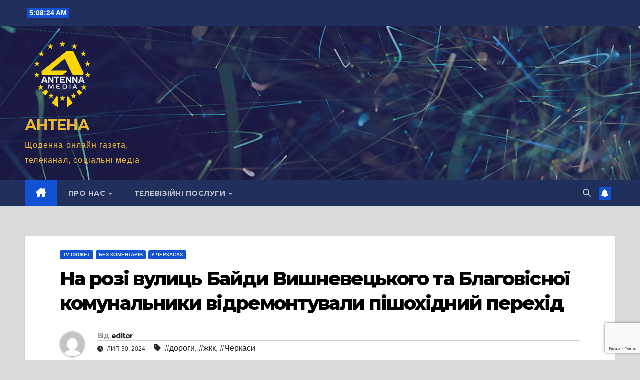

--- FILE ---
content_type: text/html; charset=utf-8
request_url: https://www.google.com/recaptcha/api2/anchor?ar=1&k=6LdTGb8UAAAAANlZhfYDt_OBBVc-pKDkn254rSbq&co=aHR0cHM6Ly9hbnRlbm5hLmNvbS51YTo0NDM.&hl=en&v=PoyoqOPhxBO7pBk68S4YbpHZ&size=invisible&anchor-ms=20000&execute-ms=30000&cb=owebbo7ll7tl
body_size: 48795
content:
<!DOCTYPE HTML><html dir="ltr" lang="en"><head><meta http-equiv="Content-Type" content="text/html; charset=UTF-8">
<meta http-equiv="X-UA-Compatible" content="IE=edge">
<title>reCAPTCHA</title>
<style type="text/css">
/* cyrillic-ext */
@font-face {
  font-family: 'Roboto';
  font-style: normal;
  font-weight: 400;
  font-stretch: 100%;
  src: url(//fonts.gstatic.com/s/roboto/v48/KFO7CnqEu92Fr1ME7kSn66aGLdTylUAMa3GUBHMdazTgWw.woff2) format('woff2');
  unicode-range: U+0460-052F, U+1C80-1C8A, U+20B4, U+2DE0-2DFF, U+A640-A69F, U+FE2E-FE2F;
}
/* cyrillic */
@font-face {
  font-family: 'Roboto';
  font-style: normal;
  font-weight: 400;
  font-stretch: 100%;
  src: url(//fonts.gstatic.com/s/roboto/v48/KFO7CnqEu92Fr1ME7kSn66aGLdTylUAMa3iUBHMdazTgWw.woff2) format('woff2');
  unicode-range: U+0301, U+0400-045F, U+0490-0491, U+04B0-04B1, U+2116;
}
/* greek-ext */
@font-face {
  font-family: 'Roboto';
  font-style: normal;
  font-weight: 400;
  font-stretch: 100%;
  src: url(//fonts.gstatic.com/s/roboto/v48/KFO7CnqEu92Fr1ME7kSn66aGLdTylUAMa3CUBHMdazTgWw.woff2) format('woff2');
  unicode-range: U+1F00-1FFF;
}
/* greek */
@font-face {
  font-family: 'Roboto';
  font-style: normal;
  font-weight: 400;
  font-stretch: 100%;
  src: url(//fonts.gstatic.com/s/roboto/v48/KFO7CnqEu92Fr1ME7kSn66aGLdTylUAMa3-UBHMdazTgWw.woff2) format('woff2');
  unicode-range: U+0370-0377, U+037A-037F, U+0384-038A, U+038C, U+038E-03A1, U+03A3-03FF;
}
/* math */
@font-face {
  font-family: 'Roboto';
  font-style: normal;
  font-weight: 400;
  font-stretch: 100%;
  src: url(//fonts.gstatic.com/s/roboto/v48/KFO7CnqEu92Fr1ME7kSn66aGLdTylUAMawCUBHMdazTgWw.woff2) format('woff2');
  unicode-range: U+0302-0303, U+0305, U+0307-0308, U+0310, U+0312, U+0315, U+031A, U+0326-0327, U+032C, U+032F-0330, U+0332-0333, U+0338, U+033A, U+0346, U+034D, U+0391-03A1, U+03A3-03A9, U+03B1-03C9, U+03D1, U+03D5-03D6, U+03F0-03F1, U+03F4-03F5, U+2016-2017, U+2034-2038, U+203C, U+2040, U+2043, U+2047, U+2050, U+2057, U+205F, U+2070-2071, U+2074-208E, U+2090-209C, U+20D0-20DC, U+20E1, U+20E5-20EF, U+2100-2112, U+2114-2115, U+2117-2121, U+2123-214F, U+2190, U+2192, U+2194-21AE, U+21B0-21E5, U+21F1-21F2, U+21F4-2211, U+2213-2214, U+2216-22FF, U+2308-230B, U+2310, U+2319, U+231C-2321, U+2336-237A, U+237C, U+2395, U+239B-23B7, U+23D0, U+23DC-23E1, U+2474-2475, U+25AF, U+25B3, U+25B7, U+25BD, U+25C1, U+25CA, U+25CC, U+25FB, U+266D-266F, U+27C0-27FF, U+2900-2AFF, U+2B0E-2B11, U+2B30-2B4C, U+2BFE, U+3030, U+FF5B, U+FF5D, U+1D400-1D7FF, U+1EE00-1EEFF;
}
/* symbols */
@font-face {
  font-family: 'Roboto';
  font-style: normal;
  font-weight: 400;
  font-stretch: 100%;
  src: url(//fonts.gstatic.com/s/roboto/v48/KFO7CnqEu92Fr1ME7kSn66aGLdTylUAMaxKUBHMdazTgWw.woff2) format('woff2');
  unicode-range: U+0001-000C, U+000E-001F, U+007F-009F, U+20DD-20E0, U+20E2-20E4, U+2150-218F, U+2190, U+2192, U+2194-2199, U+21AF, U+21E6-21F0, U+21F3, U+2218-2219, U+2299, U+22C4-22C6, U+2300-243F, U+2440-244A, U+2460-24FF, U+25A0-27BF, U+2800-28FF, U+2921-2922, U+2981, U+29BF, U+29EB, U+2B00-2BFF, U+4DC0-4DFF, U+FFF9-FFFB, U+10140-1018E, U+10190-1019C, U+101A0, U+101D0-101FD, U+102E0-102FB, U+10E60-10E7E, U+1D2C0-1D2D3, U+1D2E0-1D37F, U+1F000-1F0FF, U+1F100-1F1AD, U+1F1E6-1F1FF, U+1F30D-1F30F, U+1F315, U+1F31C, U+1F31E, U+1F320-1F32C, U+1F336, U+1F378, U+1F37D, U+1F382, U+1F393-1F39F, U+1F3A7-1F3A8, U+1F3AC-1F3AF, U+1F3C2, U+1F3C4-1F3C6, U+1F3CA-1F3CE, U+1F3D4-1F3E0, U+1F3ED, U+1F3F1-1F3F3, U+1F3F5-1F3F7, U+1F408, U+1F415, U+1F41F, U+1F426, U+1F43F, U+1F441-1F442, U+1F444, U+1F446-1F449, U+1F44C-1F44E, U+1F453, U+1F46A, U+1F47D, U+1F4A3, U+1F4B0, U+1F4B3, U+1F4B9, U+1F4BB, U+1F4BF, U+1F4C8-1F4CB, U+1F4D6, U+1F4DA, U+1F4DF, U+1F4E3-1F4E6, U+1F4EA-1F4ED, U+1F4F7, U+1F4F9-1F4FB, U+1F4FD-1F4FE, U+1F503, U+1F507-1F50B, U+1F50D, U+1F512-1F513, U+1F53E-1F54A, U+1F54F-1F5FA, U+1F610, U+1F650-1F67F, U+1F687, U+1F68D, U+1F691, U+1F694, U+1F698, U+1F6AD, U+1F6B2, U+1F6B9-1F6BA, U+1F6BC, U+1F6C6-1F6CF, U+1F6D3-1F6D7, U+1F6E0-1F6EA, U+1F6F0-1F6F3, U+1F6F7-1F6FC, U+1F700-1F7FF, U+1F800-1F80B, U+1F810-1F847, U+1F850-1F859, U+1F860-1F887, U+1F890-1F8AD, U+1F8B0-1F8BB, U+1F8C0-1F8C1, U+1F900-1F90B, U+1F93B, U+1F946, U+1F984, U+1F996, U+1F9E9, U+1FA00-1FA6F, U+1FA70-1FA7C, U+1FA80-1FA89, U+1FA8F-1FAC6, U+1FACE-1FADC, U+1FADF-1FAE9, U+1FAF0-1FAF8, U+1FB00-1FBFF;
}
/* vietnamese */
@font-face {
  font-family: 'Roboto';
  font-style: normal;
  font-weight: 400;
  font-stretch: 100%;
  src: url(//fonts.gstatic.com/s/roboto/v48/KFO7CnqEu92Fr1ME7kSn66aGLdTylUAMa3OUBHMdazTgWw.woff2) format('woff2');
  unicode-range: U+0102-0103, U+0110-0111, U+0128-0129, U+0168-0169, U+01A0-01A1, U+01AF-01B0, U+0300-0301, U+0303-0304, U+0308-0309, U+0323, U+0329, U+1EA0-1EF9, U+20AB;
}
/* latin-ext */
@font-face {
  font-family: 'Roboto';
  font-style: normal;
  font-weight: 400;
  font-stretch: 100%;
  src: url(//fonts.gstatic.com/s/roboto/v48/KFO7CnqEu92Fr1ME7kSn66aGLdTylUAMa3KUBHMdazTgWw.woff2) format('woff2');
  unicode-range: U+0100-02BA, U+02BD-02C5, U+02C7-02CC, U+02CE-02D7, U+02DD-02FF, U+0304, U+0308, U+0329, U+1D00-1DBF, U+1E00-1E9F, U+1EF2-1EFF, U+2020, U+20A0-20AB, U+20AD-20C0, U+2113, U+2C60-2C7F, U+A720-A7FF;
}
/* latin */
@font-face {
  font-family: 'Roboto';
  font-style: normal;
  font-weight: 400;
  font-stretch: 100%;
  src: url(//fonts.gstatic.com/s/roboto/v48/KFO7CnqEu92Fr1ME7kSn66aGLdTylUAMa3yUBHMdazQ.woff2) format('woff2');
  unicode-range: U+0000-00FF, U+0131, U+0152-0153, U+02BB-02BC, U+02C6, U+02DA, U+02DC, U+0304, U+0308, U+0329, U+2000-206F, U+20AC, U+2122, U+2191, U+2193, U+2212, U+2215, U+FEFF, U+FFFD;
}
/* cyrillic-ext */
@font-face {
  font-family: 'Roboto';
  font-style: normal;
  font-weight: 500;
  font-stretch: 100%;
  src: url(//fonts.gstatic.com/s/roboto/v48/KFO7CnqEu92Fr1ME7kSn66aGLdTylUAMa3GUBHMdazTgWw.woff2) format('woff2');
  unicode-range: U+0460-052F, U+1C80-1C8A, U+20B4, U+2DE0-2DFF, U+A640-A69F, U+FE2E-FE2F;
}
/* cyrillic */
@font-face {
  font-family: 'Roboto';
  font-style: normal;
  font-weight: 500;
  font-stretch: 100%;
  src: url(//fonts.gstatic.com/s/roboto/v48/KFO7CnqEu92Fr1ME7kSn66aGLdTylUAMa3iUBHMdazTgWw.woff2) format('woff2');
  unicode-range: U+0301, U+0400-045F, U+0490-0491, U+04B0-04B1, U+2116;
}
/* greek-ext */
@font-face {
  font-family: 'Roboto';
  font-style: normal;
  font-weight: 500;
  font-stretch: 100%;
  src: url(//fonts.gstatic.com/s/roboto/v48/KFO7CnqEu92Fr1ME7kSn66aGLdTylUAMa3CUBHMdazTgWw.woff2) format('woff2');
  unicode-range: U+1F00-1FFF;
}
/* greek */
@font-face {
  font-family: 'Roboto';
  font-style: normal;
  font-weight: 500;
  font-stretch: 100%;
  src: url(//fonts.gstatic.com/s/roboto/v48/KFO7CnqEu92Fr1ME7kSn66aGLdTylUAMa3-UBHMdazTgWw.woff2) format('woff2');
  unicode-range: U+0370-0377, U+037A-037F, U+0384-038A, U+038C, U+038E-03A1, U+03A3-03FF;
}
/* math */
@font-face {
  font-family: 'Roboto';
  font-style: normal;
  font-weight: 500;
  font-stretch: 100%;
  src: url(//fonts.gstatic.com/s/roboto/v48/KFO7CnqEu92Fr1ME7kSn66aGLdTylUAMawCUBHMdazTgWw.woff2) format('woff2');
  unicode-range: U+0302-0303, U+0305, U+0307-0308, U+0310, U+0312, U+0315, U+031A, U+0326-0327, U+032C, U+032F-0330, U+0332-0333, U+0338, U+033A, U+0346, U+034D, U+0391-03A1, U+03A3-03A9, U+03B1-03C9, U+03D1, U+03D5-03D6, U+03F0-03F1, U+03F4-03F5, U+2016-2017, U+2034-2038, U+203C, U+2040, U+2043, U+2047, U+2050, U+2057, U+205F, U+2070-2071, U+2074-208E, U+2090-209C, U+20D0-20DC, U+20E1, U+20E5-20EF, U+2100-2112, U+2114-2115, U+2117-2121, U+2123-214F, U+2190, U+2192, U+2194-21AE, U+21B0-21E5, U+21F1-21F2, U+21F4-2211, U+2213-2214, U+2216-22FF, U+2308-230B, U+2310, U+2319, U+231C-2321, U+2336-237A, U+237C, U+2395, U+239B-23B7, U+23D0, U+23DC-23E1, U+2474-2475, U+25AF, U+25B3, U+25B7, U+25BD, U+25C1, U+25CA, U+25CC, U+25FB, U+266D-266F, U+27C0-27FF, U+2900-2AFF, U+2B0E-2B11, U+2B30-2B4C, U+2BFE, U+3030, U+FF5B, U+FF5D, U+1D400-1D7FF, U+1EE00-1EEFF;
}
/* symbols */
@font-face {
  font-family: 'Roboto';
  font-style: normal;
  font-weight: 500;
  font-stretch: 100%;
  src: url(//fonts.gstatic.com/s/roboto/v48/KFO7CnqEu92Fr1ME7kSn66aGLdTylUAMaxKUBHMdazTgWw.woff2) format('woff2');
  unicode-range: U+0001-000C, U+000E-001F, U+007F-009F, U+20DD-20E0, U+20E2-20E4, U+2150-218F, U+2190, U+2192, U+2194-2199, U+21AF, U+21E6-21F0, U+21F3, U+2218-2219, U+2299, U+22C4-22C6, U+2300-243F, U+2440-244A, U+2460-24FF, U+25A0-27BF, U+2800-28FF, U+2921-2922, U+2981, U+29BF, U+29EB, U+2B00-2BFF, U+4DC0-4DFF, U+FFF9-FFFB, U+10140-1018E, U+10190-1019C, U+101A0, U+101D0-101FD, U+102E0-102FB, U+10E60-10E7E, U+1D2C0-1D2D3, U+1D2E0-1D37F, U+1F000-1F0FF, U+1F100-1F1AD, U+1F1E6-1F1FF, U+1F30D-1F30F, U+1F315, U+1F31C, U+1F31E, U+1F320-1F32C, U+1F336, U+1F378, U+1F37D, U+1F382, U+1F393-1F39F, U+1F3A7-1F3A8, U+1F3AC-1F3AF, U+1F3C2, U+1F3C4-1F3C6, U+1F3CA-1F3CE, U+1F3D4-1F3E0, U+1F3ED, U+1F3F1-1F3F3, U+1F3F5-1F3F7, U+1F408, U+1F415, U+1F41F, U+1F426, U+1F43F, U+1F441-1F442, U+1F444, U+1F446-1F449, U+1F44C-1F44E, U+1F453, U+1F46A, U+1F47D, U+1F4A3, U+1F4B0, U+1F4B3, U+1F4B9, U+1F4BB, U+1F4BF, U+1F4C8-1F4CB, U+1F4D6, U+1F4DA, U+1F4DF, U+1F4E3-1F4E6, U+1F4EA-1F4ED, U+1F4F7, U+1F4F9-1F4FB, U+1F4FD-1F4FE, U+1F503, U+1F507-1F50B, U+1F50D, U+1F512-1F513, U+1F53E-1F54A, U+1F54F-1F5FA, U+1F610, U+1F650-1F67F, U+1F687, U+1F68D, U+1F691, U+1F694, U+1F698, U+1F6AD, U+1F6B2, U+1F6B9-1F6BA, U+1F6BC, U+1F6C6-1F6CF, U+1F6D3-1F6D7, U+1F6E0-1F6EA, U+1F6F0-1F6F3, U+1F6F7-1F6FC, U+1F700-1F7FF, U+1F800-1F80B, U+1F810-1F847, U+1F850-1F859, U+1F860-1F887, U+1F890-1F8AD, U+1F8B0-1F8BB, U+1F8C0-1F8C1, U+1F900-1F90B, U+1F93B, U+1F946, U+1F984, U+1F996, U+1F9E9, U+1FA00-1FA6F, U+1FA70-1FA7C, U+1FA80-1FA89, U+1FA8F-1FAC6, U+1FACE-1FADC, U+1FADF-1FAE9, U+1FAF0-1FAF8, U+1FB00-1FBFF;
}
/* vietnamese */
@font-face {
  font-family: 'Roboto';
  font-style: normal;
  font-weight: 500;
  font-stretch: 100%;
  src: url(//fonts.gstatic.com/s/roboto/v48/KFO7CnqEu92Fr1ME7kSn66aGLdTylUAMa3OUBHMdazTgWw.woff2) format('woff2');
  unicode-range: U+0102-0103, U+0110-0111, U+0128-0129, U+0168-0169, U+01A0-01A1, U+01AF-01B0, U+0300-0301, U+0303-0304, U+0308-0309, U+0323, U+0329, U+1EA0-1EF9, U+20AB;
}
/* latin-ext */
@font-face {
  font-family: 'Roboto';
  font-style: normal;
  font-weight: 500;
  font-stretch: 100%;
  src: url(//fonts.gstatic.com/s/roboto/v48/KFO7CnqEu92Fr1ME7kSn66aGLdTylUAMa3KUBHMdazTgWw.woff2) format('woff2');
  unicode-range: U+0100-02BA, U+02BD-02C5, U+02C7-02CC, U+02CE-02D7, U+02DD-02FF, U+0304, U+0308, U+0329, U+1D00-1DBF, U+1E00-1E9F, U+1EF2-1EFF, U+2020, U+20A0-20AB, U+20AD-20C0, U+2113, U+2C60-2C7F, U+A720-A7FF;
}
/* latin */
@font-face {
  font-family: 'Roboto';
  font-style: normal;
  font-weight: 500;
  font-stretch: 100%;
  src: url(//fonts.gstatic.com/s/roboto/v48/KFO7CnqEu92Fr1ME7kSn66aGLdTylUAMa3yUBHMdazQ.woff2) format('woff2');
  unicode-range: U+0000-00FF, U+0131, U+0152-0153, U+02BB-02BC, U+02C6, U+02DA, U+02DC, U+0304, U+0308, U+0329, U+2000-206F, U+20AC, U+2122, U+2191, U+2193, U+2212, U+2215, U+FEFF, U+FFFD;
}
/* cyrillic-ext */
@font-face {
  font-family: 'Roboto';
  font-style: normal;
  font-weight: 900;
  font-stretch: 100%;
  src: url(//fonts.gstatic.com/s/roboto/v48/KFO7CnqEu92Fr1ME7kSn66aGLdTylUAMa3GUBHMdazTgWw.woff2) format('woff2');
  unicode-range: U+0460-052F, U+1C80-1C8A, U+20B4, U+2DE0-2DFF, U+A640-A69F, U+FE2E-FE2F;
}
/* cyrillic */
@font-face {
  font-family: 'Roboto';
  font-style: normal;
  font-weight: 900;
  font-stretch: 100%;
  src: url(//fonts.gstatic.com/s/roboto/v48/KFO7CnqEu92Fr1ME7kSn66aGLdTylUAMa3iUBHMdazTgWw.woff2) format('woff2');
  unicode-range: U+0301, U+0400-045F, U+0490-0491, U+04B0-04B1, U+2116;
}
/* greek-ext */
@font-face {
  font-family: 'Roboto';
  font-style: normal;
  font-weight: 900;
  font-stretch: 100%;
  src: url(//fonts.gstatic.com/s/roboto/v48/KFO7CnqEu92Fr1ME7kSn66aGLdTylUAMa3CUBHMdazTgWw.woff2) format('woff2');
  unicode-range: U+1F00-1FFF;
}
/* greek */
@font-face {
  font-family: 'Roboto';
  font-style: normal;
  font-weight: 900;
  font-stretch: 100%;
  src: url(//fonts.gstatic.com/s/roboto/v48/KFO7CnqEu92Fr1ME7kSn66aGLdTylUAMa3-UBHMdazTgWw.woff2) format('woff2');
  unicode-range: U+0370-0377, U+037A-037F, U+0384-038A, U+038C, U+038E-03A1, U+03A3-03FF;
}
/* math */
@font-face {
  font-family: 'Roboto';
  font-style: normal;
  font-weight: 900;
  font-stretch: 100%;
  src: url(//fonts.gstatic.com/s/roboto/v48/KFO7CnqEu92Fr1ME7kSn66aGLdTylUAMawCUBHMdazTgWw.woff2) format('woff2');
  unicode-range: U+0302-0303, U+0305, U+0307-0308, U+0310, U+0312, U+0315, U+031A, U+0326-0327, U+032C, U+032F-0330, U+0332-0333, U+0338, U+033A, U+0346, U+034D, U+0391-03A1, U+03A3-03A9, U+03B1-03C9, U+03D1, U+03D5-03D6, U+03F0-03F1, U+03F4-03F5, U+2016-2017, U+2034-2038, U+203C, U+2040, U+2043, U+2047, U+2050, U+2057, U+205F, U+2070-2071, U+2074-208E, U+2090-209C, U+20D0-20DC, U+20E1, U+20E5-20EF, U+2100-2112, U+2114-2115, U+2117-2121, U+2123-214F, U+2190, U+2192, U+2194-21AE, U+21B0-21E5, U+21F1-21F2, U+21F4-2211, U+2213-2214, U+2216-22FF, U+2308-230B, U+2310, U+2319, U+231C-2321, U+2336-237A, U+237C, U+2395, U+239B-23B7, U+23D0, U+23DC-23E1, U+2474-2475, U+25AF, U+25B3, U+25B7, U+25BD, U+25C1, U+25CA, U+25CC, U+25FB, U+266D-266F, U+27C0-27FF, U+2900-2AFF, U+2B0E-2B11, U+2B30-2B4C, U+2BFE, U+3030, U+FF5B, U+FF5D, U+1D400-1D7FF, U+1EE00-1EEFF;
}
/* symbols */
@font-face {
  font-family: 'Roboto';
  font-style: normal;
  font-weight: 900;
  font-stretch: 100%;
  src: url(//fonts.gstatic.com/s/roboto/v48/KFO7CnqEu92Fr1ME7kSn66aGLdTylUAMaxKUBHMdazTgWw.woff2) format('woff2');
  unicode-range: U+0001-000C, U+000E-001F, U+007F-009F, U+20DD-20E0, U+20E2-20E4, U+2150-218F, U+2190, U+2192, U+2194-2199, U+21AF, U+21E6-21F0, U+21F3, U+2218-2219, U+2299, U+22C4-22C6, U+2300-243F, U+2440-244A, U+2460-24FF, U+25A0-27BF, U+2800-28FF, U+2921-2922, U+2981, U+29BF, U+29EB, U+2B00-2BFF, U+4DC0-4DFF, U+FFF9-FFFB, U+10140-1018E, U+10190-1019C, U+101A0, U+101D0-101FD, U+102E0-102FB, U+10E60-10E7E, U+1D2C0-1D2D3, U+1D2E0-1D37F, U+1F000-1F0FF, U+1F100-1F1AD, U+1F1E6-1F1FF, U+1F30D-1F30F, U+1F315, U+1F31C, U+1F31E, U+1F320-1F32C, U+1F336, U+1F378, U+1F37D, U+1F382, U+1F393-1F39F, U+1F3A7-1F3A8, U+1F3AC-1F3AF, U+1F3C2, U+1F3C4-1F3C6, U+1F3CA-1F3CE, U+1F3D4-1F3E0, U+1F3ED, U+1F3F1-1F3F3, U+1F3F5-1F3F7, U+1F408, U+1F415, U+1F41F, U+1F426, U+1F43F, U+1F441-1F442, U+1F444, U+1F446-1F449, U+1F44C-1F44E, U+1F453, U+1F46A, U+1F47D, U+1F4A3, U+1F4B0, U+1F4B3, U+1F4B9, U+1F4BB, U+1F4BF, U+1F4C8-1F4CB, U+1F4D6, U+1F4DA, U+1F4DF, U+1F4E3-1F4E6, U+1F4EA-1F4ED, U+1F4F7, U+1F4F9-1F4FB, U+1F4FD-1F4FE, U+1F503, U+1F507-1F50B, U+1F50D, U+1F512-1F513, U+1F53E-1F54A, U+1F54F-1F5FA, U+1F610, U+1F650-1F67F, U+1F687, U+1F68D, U+1F691, U+1F694, U+1F698, U+1F6AD, U+1F6B2, U+1F6B9-1F6BA, U+1F6BC, U+1F6C6-1F6CF, U+1F6D3-1F6D7, U+1F6E0-1F6EA, U+1F6F0-1F6F3, U+1F6F7-1F6FC, U+1F700-1F7FF, U+1F800-1F80B, U+1F810-1F847, U+1F850-1F859, U+1F860-1F887, U+1F890-1F8AD, U+1F8B0-1F8BB, U+1F8C0-1F8C1, U+1F900-1F90B, U+1F93B, U+1F946, U+1F984, U+1F996, U+1F9E9, U+1FA00-1FA6F, U+1FA70-1FA7C, U+1FA80-1FA89, U+1FA8F-1FAC6, U+1FACE-1FADC, U+1FADF-1FAE9, U+1FAF0-1FAF8, U+1FB00-1FBFF;
}
/* vietnamese */
@font-face {
  font-family: 'Roboto';
  font-style: normal;
  font-weight: 900;
  font-stretch: 100%;
  src: url(//fonts.gstatic.com/s/roboto/v48/KFO7CnqEu92Fr1ME7kSn66aGLdTylUAMa3OUBHMdazTgWw.woff2) format('woff2');
  unicode-range: U+0102-0103, U+0110-0111, U+0128-0129, U+0168-0169, U+01A0-01A1, U+01AF-01B0, U+0300-0301, U+0303-0304, U+0308-0309, U+0323, U+0329, U+1EA0-1EF9, U+20AB;
}
/* latin-ext */
@font-face {
  font-family: 'Roboto';
  font-style: normal;
  font-weight: 900;
  font-stretch: 100%;
  src: url(//fonts.gstatic.com/s/roboto/v48/KFO7CnqEu92Fr1ME7kSn66aGLdTylUAMa3KUBHMdazTgWw.woff2) format('woff2');
  unicode-range: U+0100-02BA, U+02BD-02C5, U+02C7-02CC, U+02CE-02D7, U+02DD-02FF, U+0304, U+0308, U+0329, U+1D00-1DBF, U+1E00-1E9F, U+1EF2-1EFF, U+2020, U+20A0-20AB, U+20AD-20C0, U+2113, U+2C60-2C7F, U+A720-A7FF;
}
/* latin */
@font-face {
  font-family: 'Roboto';
  font-style: normal;
  font-weight: 900;
  font-stretch: 100%;
  src: url(//fonts.gstatic.com/s/roboto/v48/KFO7CnqEu92Fr1ME7kSn66aGLdTylUAMa3yUBHMdazQ.woff2) format('woff2');
  unicode-range: U+0000-00FF, U+0131, U+0152-0153, U+02BB-02BC, U+02C6, U+02DA, U+02DC, U+0304, U+0308, U+0329, U+2000-206F, U+20AC, U+2122, U+2191, U+2193, U+2212, U+2215, U+FEFF, U+FFFD;
}

</style>
<link rel="stylesheet" type="text/css" href="https://www.gstatic.com/recaptcha/releases/PoyoqOPhxBO7pBk68S4YbpHZ/styles__ltr.css">
<script nonce="Me7jFp6NueqMX8N8rkpkfg" type="text/javascript">window['__recaptcha_api'] = 'https://www.google.com/recaptcha/api2/';</script>
<script type="text/javascript" src="https://www.gstatic.com/recaptcha/releases/PoyoqOPhxBO7pBk68S4YbpHZ/recaptcha__en.js" nonce="Me7jFp6NueqMX8N8rkpkfg">
      
    </script></head>
<body><div id="rc-anchor-alert" class="rc-anchor-alert"></div>
<input type="hidden" id="recaptcha-token" value="[base64]">
<script type="text/javascript" nonce="Me7jFp6NueqMX8N8rkpkfg">
      recaptcha.anchor.Main.init("[\x22ainput\x22,[\x22bgdata\x22,\x22\x22,\[base64]/[base64]/MjU1Ong/[base64]/[base64]/[base64]/[base64]/[base64]/[base64]/[base64]/[base64]/[base64]/[base64]/[base64]/[base64]/[base64]/[base64]/[base64]\\u003d\x22,\[base64]\\u003d\\u003d\x22,\x22HibDgkjDlnLDqkxGwotHw7k5UcKUw6wtwpBBIiBYw7XCpjzDkkU/w69NZDnCo8KBciI/[base64]/DgWvCkcK3eH0VGAbDiMKXF8OIwprDrcKSZDPCtwXDsXt8w7LChsO/w5wXwrPCmETDq3LDoQ9ZR0EmE8KecMOlVsOnw7AewrEJCCDDrGcGw5dvB3zDsMO9wpRgRsK3wocVWVtGwrtVw4Y6ccOsfRjDo0UsfMOGPhAZYcKgwqgcw5TDuMOCWyLDmxzDkSHCr8O5Mz3ClMOuw6vDtUXCnsOjwpTDsQtYw6fClsOmMRFIwqI8w5o7HR/DgnZLMcO/wqh8wp/DghV1woN/U8ORQMKSwpLCkcKRwo/Cg2sswo9rwrvCgMOLwozDrW7DkcOMCMKlwqjCoTJCGV0iHi7CicK1wolgw6pEwqEdGMKdLMKiwpjDuAXCsxYRw7xwBX/DqcK0wpFceHpNPcKFwp08Z8OXQ199w7AswrlhCwTClMORw4/Cl8OeKQxmw67DkcKOwprDoRLDnFPDoW/CscOGw6REw6wGw6/DoRjCsTIdwr8PeDDDmMK9LQDDsMKXGAPCv8O0QMKAWTfDmsKww7HCpG0nI8Ofw6LCvw8Lw4lFwqjDszUlw4o/WD14S8Onwo1Tw7w6w6k7M3NPw686wrBcRFkIM8Okw6XDsH5Ow6V6SRgpRmvDrMKIw5dKa8OQKcOrIcOuD8KiwqHCtTQzw5nCpMKVKsKTw59dFMOzYiBMAEdYwrpkwoRgJMOrF1jDqwwwEMO7wr/DsMKdw7wvCT7Dh8O/aVxTJ8KYwqrCrsKnw6fDkMOYwoXDj8OPw6XClW19ccK5wpwfZSwxw4jDkA7DmMOzw4nDssOBWMOUwqzCusKtwp/CnT10wp0nfcO7wrd2wqBTw4bDvMOBLlXCgV/[base64]/CksOCwofCnGxvwo1mKXrDvcKXw5TCv8KkTxcICDECwrkdYMKTwoN7IcONwrrDkMOWwqLDiMKgw5tXw77DhcOUw7phwpZewpDCgzM2ScKvQF90wqjDncONw6lyw6xgw5fDnBYPRcKJOMOyD2kINlsvDGI5cCXCih/DkSLCm8KEwoE/wpHDrsO3dW0eLXVBwosrCcOtwoHDgcOWwpoqWMKkw7gSSMO8wpxfesOYBEbCr8KHVg7CksObOn0UFcKUw5g0XwlFBFDCtMKzY2AECAzDgXEKw7bCgzB/wpHCqCfDhwNww6bCocOCJwfChsK3XsKyw5hEUcO+wpVTw6B6wrfCmMOywpsuQyTDu8OYDyoGw5PDrT9cDcO7JhvDrWQVWWHDucKuQFzCjMOvw7lgwpTDvsKIOcK/[base64]/EMOYwql1wqfClCbCncOeIGlySsK8S8KOSU16ZHnCnsOuTcK+w7gFPcKYwrlOw4BQwoRBfMKWwoLCkMOzwqsRFsOSecOUSSrDg8K/wqPDt8KDwrPCgFRfIMKbwpHCsX8Zw67DucOpL8K4w7/[base64]/w5NtSk4/w5fDgsKBwrPDmAUYwrnDhMK+HcKED8OldRLDvkBJUgjDkUPClinDoisswrZjF8Odw79xK8O2QcKdKMOcwp5gCD3DncKaw6ZrFsO0wqp5wr7CkDxYw5/DjhdIU2xxNy7Ct8Kgw5NFwq/DgMODw5xUw6PDlGYGw7UofMKPT8O+T8KCwrjCr8KqITLCsG8OwrI/woAWwrAjw6t2HcO6w7rCqhc9FsOAJ2zDn8KfAkXDm31mZ37DuAXDi2bDm8K6wrpOwoF6GhPDvBMGwoTCq8K8w5lHTcKYQ03DnRPDj8Obw4E2T8Ojw4lYY8ODwrnCkcK/w6XDk8KTwo1+w5sAYcO9wqsNwqPCsjBuD8O3w4XCsRhUwpzCq8O8EiZqw65ewr7Cl8KRwrk6CcKWwplCwo/[base64]/w5LCqCZGKcOGRHzClMOIN8K2WsO5w5RBwpN6esOHMcKbQsOSw6fDpsKHw4fDkMK1PWrDkcOQwph9w4/DsW8Awos2w6TCvjoIwqDCj1xVwrrDsMKrDwIPIsKPw4UzBWnDsn/DpMKrwoc+wpnCplHDjMKBw74IJFsvw4JYw5bDgcOmAcK/wo7Ct8Ohw6g6w5fDn8ORwpUndMKQwqIPwpDCulgFTh4Uw5HCj0gdwq/DkMKhKsOaw41PVcONWsOYwr43wpDDqcOkwqLDqx/ClQTDqQnDgw/CmMOgbknDssOmwoVvfQ/Duz/[base64]/GVnDhSzCt8O7w5LCm8KPw7rCm0bDhcKtwrktF8OgacK3YyUKwrdEwocARGBuEMONAGTDsnfCisKqaiLCgmzDnmgATsOAwq/CncKEw6tFw5FMw7FKcsKzS8KADcO9wr8uIcOAwroRFVrCg8K9OsOIw7bCncONb8OQJnvDsVVww7gzCxHChwQFCMK6woDDmmXDkRF8DsO3W3/[base64]/CjXvCgFF2bHbDoiIxFsKdbsOxHGDDplXDvMO7wqMgwqBQWQLClsOuwpcnDifChADDu1xBFsOJw7jDoBJew5nCh8KUOkYXw6TCscO4F37Co3QTw458b8KAXMOHw4nDlHfCqMKiw6DCi8Kgwqd+UsO/wonCkDU1w5rDkcO3UTXCkThoGHLCggPCqsOnw493Pz7Dm27Dq8OFwrcVwpjDsljDpgo4wr3Cog7CmsOgH3FiPk7CgX3Ds8OgwqbCocKVXGnCp1nDr8O8bcOKw4nCgSZgw6Q/GsKOSyd8IMOgw7stwqPDrzwBUsKHHklNw4XDqsK5wqDDtMKtw4TCm8KFw5sTOMKnwqZYwqXCsMKpHEIBw5jDncKSwqvCucKMQsKkw6sOBg5kw5o/w7VILEpYw6YCL8KywqsrDhzCuDFWWiXDncKhwpnCncOcwoZ9bBzDozDDq2HDvMOhcjbDmi7CqsKXw6hKwrDCjsOQWMKdwo4sHBJfwqjDkcKbYh9mIsKHIcOyPWnCjMOawpl/HcO8AhMpw7rCuMOpFcOTw4DCvETCokIgdS0iW3XDl8KBwpLCl0IQP8OyH8OLw7bDq8OrKcO6w5QGPcOTwpllwpoPwpnCuMKlTsKRwrPDmcO1IMOow5LDr8Oaw7LDmG/CrAVKw70TK8Krw5/[base64]/ClFU3wp7DljA0wqfCuMOBwofCkzrDpcOSw4J+wqbDvMODw6AFw5FSwqjDkjnCo8OnAhMMecKEDVAqFMOJwr/[base64]/[base64]/DhcOUw7rCnSsLV8K6wqDCqj1WLlfDq1bDpnIlwpk3IsKCw7TCnsKUBDkbw4/[base64]/DkRDCv8OVexfDsMOnwp/CoydVVcOud8O1w4MOZsKQw5PDth0tw67CvsOdIh/Cog3Cn8KvwpXDkUTDrm4sW8K6HSXDgVzCqMOQw4cqJ8KIYT0HR8K5w4fDgC3DtcK2AMOGw4/DlcKJwocrfm/CqQbDkSwHwqR5wpDDisKsw43CkcK0w4rDiC1vXsKaWVU2QE/Doz4Mw4bDoQXConPDmMOnwpRHwpweMcKWZsOPGMKhw7RFWRHDlsO1w5RVQcOORh7CqcKGwqvDvsOrUSzCkxI7RcKdw4nCmVvCoVDCohnClcKBccOOw6RjKsOwdRUWGsOWw7LDkcKkwoR0EVHDm8Ovw6/[base64]/CiMO3JUjCojhPdEvCkGXCpk8mwq0xw5jCh8Klw7jDthfDuMKtw6rCqMOSw55Kc8OaJ8OkVBdxNnAuX8Kjw5dQwphgwpgqw4Yow6NFw5grw6/DssOtAzNqwrJ0fg7DlcOERcOIw7fDrMKMAcK8SCHCmR3Cn8KJcQTCncKKwqLCucO0UsO6ecOqeMK6dx/DvcKybghxwodcLsOGw4ABwp/Dl8KhZApHwoBmXMK5RsKhCSTDpX3Dp8OrD8ObT8OtesKvVnNqw5AvwqMHw5NEcMOpw4jCqmXDtsKNw5/Ct8KSw5PClMOGw4nCrcO/w6vDmgkyY21xLsK7w5QROHDDhwfCvRzCjcKwTMKVw40zIMK2JsKbDsONQFw1M8O4Pwh9HBvCh3nDlzxzcMOQw6vDtsOAw4UoFTbDoFk6wojDsEPChUJxwq7DlsOAOCnDhWvCjMKnLynDumvCqMK/FsOOGMK7w4PDhMODwqU7wrPDtMOxUBXDqhvDmDjDjkV/w7TCh34xci85F8OIRMKrw73DnsKFAMOuwp4absOawoTDm8OMw6fDj8KjwoXCjBXCggjCmG9vInDDhS/CliDCpcO5M8KEZ0kHBU/CgsOwHSLDssOYw5PDucOXJDoRwpfDii7DrcKOw5ZJw7wvLMKVMcOndcOrDnTDh0fCpcKpInpAwrNVw7xfwrPDn340TkgBHcOaw4ltdSjCpcK0W8K7P8K/w7VAw6fDrifDmWXCsQ/Cg8KSCcOYWm9pLhp8V8KnJsO/GcKnGWkuw4zCqVPDuMOVXcK4wozCuMOqwr9tS8KnwrDCmCbCssORwp7Csghuwqxew6rCu8Olw7PCmj3Dlh4/wq7DvcKDw5gJwqLDvypOwpvClnwZO8OvM8Ovw5Zvw6w3worCvMOSLgByw7xNw5HCgmPDuH/Dq0rDg04Fw6taVMK8cWDCkxo9d14nXMKswr7CkBJNw6/Dv8O+w57DpGpCJ30Yw6XDsGTDoUdlJiRPBMK/wqQcUsOMw6/DgRgUO8Omwo3CgcKaMcO5GcOBwqhUScOfXg5rEsK3w5jCjMKIwqhFw4AQRy/[base64]/CjgHDlxnDscKtw5FXw5ADw4HCnF4Zwrt7woLCpV3Du8Kww5DDhMONWMOrwq9FNBg0wprCjMOfwpsZw73CqMKdMTvDpyjDj0zChMOdT8OLw41Nw5hDwqV/w6Ujw4MJw5bDksK2VcOUwonDgMO+Z8KkTcKdHcKzJ8OYw4zCgVUUw4Bpw4Arw5rDsWvDuVDClRfDplDDmATCnRkGekoqwrXCpw3DvMKiExY+Iw3DicKIXCTDtxHDnBPCncK/wpPDq8KNBDXDlw0KwpU6w6RhwpZkwr5jTcKLKm1sHE7CjsKjw6hlw7YsCMOXwoZsw5TDlXfCtcKDdMKDw6fCuMOkLcKow4nCnsOSc8KLbsOMw6/Cg8KcwoF4woQcwpnDvS4ywqzDnVfDnsKNw6YLwpPChsOJDkLCqsK0ShTCnE/DvMKRHSzCk8O1w5rDsEBowrlww6R4F8KqFExkYS8cw4F9wqDDvQIgSsKQSMKTe8OGw6/CkcO/[base64]/CmsO+w4YyDjLDtRAfwqwMw7VsDULDscOuw59gK27Cs8KiSwjDk0MJwo3CizzCskjDkhU9w7/DmT7DiiBXJU5Rw5rCtAHClsKAdghKY8OKBgfDvcOiw6jDrhvCg8K3RTB6w4RzwrN/exPCoinDs8OLw6Urw67CqSfDnwMmw6fDlxtlPjw+w4AJwrvDt8O3w4cDw51OQ8O5dWM6EgpCRlzCsMKjw5RBwpMnw5LDuMOucsKmV8KSDEvDtW3DtsOJSi8fI0l+w7p8G0HDiMKiWsK3wqHDhXnCkMOBwr/Ds8KKw5bDnzrCncOufkHDmMKlwo7CtcK7w7jDhcOXNgXCpn3DjcOsw63CoMOTXcK8w67DrVo4CTE4AcODX01AE8OWXcOVFUZpwrLCi8OlZsKtZRliwrrDpVNSwpwfBcK6wr3CpHMPw5UqEsK2w6TCqcOZwo/[base64]/DnsK2w7Q/[base64]/[base64]/Do8OYOcKAwocywpEVw4cID8O/HcKkw7HDvMKISSV2w4/DmsKSw7gKUMOJw6TCilzDnMOZw7gJw5/[base64]/DpH7DuUV8w6zCjVosUklSwoNrEsOoOsK2w6nChnnChGrCt8Kxb8K/[base64]/KcKAwpnDnmtccEV7BMOWcMKeJsKCwqfCgsO2w4Erw4hVw4fDjyE6wpPCqWXDhWTCu1jCtEo1w7rDpsKuDsKcwptBQR8NwrfCo8OWCFnCukBKwoccw4ZzGMOHYWoIYMK1KE/Dtwd3wp5QwpXDusOVecKfNMOcwoNrw7nChMKnfMKAfsKFYcKCOmsKwpzCkcKCCCPCmWHDoMKbf1MeMhoxGSfCpMOQPcKBw7cPCcO9w6JIAnDCliDCtWzCr1vCr8OKcDXDssOIPcKmw6E4Z8KPIjXClMKmMxkVccKOHixBw6RpYMKeUzfDssOZwq/DnDN1R8OVfxQhw6Q7w7fCkcKcLMKfXMOzw4gAwpPDpsK3w47Dl1pCJsOYwqUZwr/Di3kEw6jDl3jCnsKZwps2wr/[base64]/[base64]/Co1MwwqrDqG0Pw5/DiWweNsKGY8KdPcK+wrRmw7fCusOzLnvCjTHDrjLCqW7DmG7DvjvCkCfCs8KhHsKjNMK0McKFHnrDimRhwpLDjHcOHmIYaijClG3DrDnCgcKJRm5Ewrxawph2w7XDhsKKWW8Ww7DCpcKbw7jDoMOKwrTDn8ObcljCgR09C8OTwr/Dr1tPwpoHak3Cihd3w6TCv8KjZ1PCi8KzY8OSw7zDmxAKEcOlwr3DoxxlL8Oyw6hVw4lCw4nDtQTDkRECP8O4w5ULw4A5w4QyTcK9U3LChcK9woErG8O3PsKMLl3Dg8KbLxQvw4c4w4vClMK7dAvCmcOibcOqP8KnTcKzcsKPNMKFwr3CphBnwqN/[base64]/CksOqw5tFwrBvw7ZSTyTCkMOkwpDDuMKCw4fDo3vDj8K/w79SNwpowocrw6sNTiXCqsO5w7A0w4VTHjDCusKOT8K8RFwKw6pzDFTCgsKtwqPDucONanbChAvChMKudMKLC8Krw4jCqMK/[base64]/CgxfDrBXDklVJOMO6JB46wrXCncO1CcO9NWwPb8KJwqYLwoTDo8Ozb8KiWU/DmR/Cg8KULsOqJcK4w5Ydw5zCqm59QMKUwrEywp9hw5VZw5hvwqkZwqXDr8O2QUzDsQ5mS3XDk1fCpjxpQntVwqUVw4TDqsOswrwQXMKcNmlOY8OtTcKACcKow4Bpw4pRS8OrXUtVwqPCh8KYwozDvS9NQnzDiAQmPcOacWXCkXHDi1LCnsKEdcKfw5nCr8OFfcOaKE/CssOpw6djw7JPO8OjwonDm2bClcO8TVIOwo4Qwq3CiiDDmw7Cghw3wpVxPxDCg8OiwozDqsKJf8OpwrnCoi/Duzx9PBfCoQgJVkRjwr3CpsOULMOkw5sMw67DnnbCqsOCQkfCtcOSwpbDgmkww5tDw6nClFXDosO3wpoZwp4kMBDDrQLDiMKSw5UjwofCu8KHwo3DlsKNEAFlwpPDqBgyPzLDuMOrCMOFP8KrwqFVRsK8L8ONwqIEL21/[base64]/DgQcoWcOCbEXCrcKfw7Ynwqppw4LDngNjw5HDo8O1w5jDgmZUwr3DpcOzJmhowqnCv8KKUMK0wpJ5bFZ1w7ESwrnCkVdYwpDCnnJ4JxnDmwrDmnnDp8OQW8KuwrNvKj/CpTrCrwfCoCbDj2MUwpJLwphrw5fCoTDDtAbCpsOZO3TCilXDvMK3I8KaYilTCU7Dq2hgwovCoMOnw7/CiMO6w6fDs2LCm0TDtFzDtznDtMK+UsK/wr4IwrA6bGFXw7PCkXERwrs3GGQ/w65RI8OWIhrCgg1VwqcpP8OiEMKtwr4Hw6rDhsOwZMOaLsOGJVsJw6vDlMKtA0RIccK1woMWwrvDiwDDqiLDv8K9wqgyZRldZ2pqwoMHw4U2w4pow7JIA0wNOHLDnQshwrRkwol3w5zClsOaw6rDuS3CpMKwNBTDrR7DoMK5wr1OwogUfxzCh8KGGx5bakN/UWDDhEY2wrPDoMOANcO4VMKnXQQBw4Vhwq3Di8OXwo90O8OjwrdWXcOtw4kcw6QuODsUwo3ClsOow6/[base64]/DsSwZDCxCGnt1XAkXwrnCiQEkNcKUwo/[base64]/[base64]/DjcOPwrbDrCvCiEXDlcOpwoY1wozDgMOxFkJvdMKmw6LDpnfDmxrCkQXCrcKcJRdmOEQdBmdZw6Apw6xRwrrCmMKPwrY0w7nCjXLDkVvDrDgwDcOqNwV3L8OXHMO3wq/DtcKHVWttw7/Du8K3wpFCwrLDncKqU27DscKFbhzDjWc+wqwAR8KtfU9Cw7gAwpAFwqvDgAfChBd7w7nDocK0wox+WMOdwpvDn8KYwr/DnAPCrid3CRXCpcOgWwkswr0FwpFEw7jDrAdACMKqS3lDSl7Cp8OUwpHDim8KwrM0NWAELTlHw7FTF3Yaw69Vw6o+fgZcwr3Ds8O/[base64]/Di0DDicO0wqjDhSzCosOZwqtew67DpE/Di2Aew7ZeQ8KWfcKGdFfDhsKLwpUwHcKpfxcQbMK7wrJKw7vCkkbDg8K7w7YCCAg/w4sadW1uw4BWcsOaDFDDmsKLR2/[base64]/CvD/DrAthOB1Ew4zCuhxjQMKlw6EMwrLDmH4nw7/[base64]/w63CqcOoMVLCtsOmE8KLGcOVwos5wrZ5IcOUwpLDsMOgf8KoLC3CmmfCt8OswrsowoZcw49tw4LCl0fDmUfCqBXCjQjDoMO9VsORwqfCjMOOwo3DgsOYw6zDuUs/[base64]/ChsO9S8OWE8KnwroJRcO6wqZtAcKQw4A2KVsADHMKWEkWbcKmGXnCsmnCry4Mw4BRwpzCrMOfC0ovw7xsfMK9wobCgcKHw5PCrsOnw6/Dj8ObB8Oyw6McwpvCphrCmsOFMMOzR8OTDV3DmXEUwqdIesOdwp/Di0hTwr0lQ8K5F0LDucO0w4ZWwq7CmzNZw4/CkmZTw6jDhD0Nwrsdw6ZFJ2zCv8OtI8Otw4YpwqzCu8KCw4PChWXCnMOra8KAwrDDu8KZQsOLwozChkHDvcOlOnHDo3glWsOzwp/Co8K8NCR7w6NYwpQvH1l8acOnwqDDj8KswpnCs1PCicO7w5RFOzXCksKoXsKHwpzCliIWwrzCq8KswponIsOPwphHXMOcIivCicO7IRjDq07CkWjDsCHDjcKFw6UKwq/DtXBiC3h8w6PDnwjCqTF6JW81IMOoasKGQXXCmsOBEi07fiTDnmvDl8O3wqABwovDncKdwp8Hw7Urw4rCgBvDrMKgdFnDhH3DpWocw63DvcKYw6lFcMK/w4DCq3QQw53ChMKuwrEIw7nCqklnEMOeWnbDm8KXZ8OTw4IewpkoJGHCvMOYOxjDsHlIw74YdcOFwp/DrBvCvcKlwr5+w53DrUMswoQnw63CpA7DgUbDocKZw6DCpDjDrcKowoHCjMO6woAGw6fDjw5KWk9JwqFQRMKgZcKhBMOJwqZ9Ci7CpWTDtg7Ds8KoHELDqcKywq3CqiM7w5XCu8OyXAXCqmBWb8KlSiXDrG44HXhZCsKlC0M/YmHCmUfDjW/Dl8KQwrnDmcOTZMKEGVvDsMOpTkpYBsOCw4kvOibDtmBbH8K8w6DDl8OpZcOTwovCtlfDksORw4szwqPDpizDqMOXw4RFwrUTwrLDvMKzBMOQw4VzwrDCjHDDhTRdw6fDvSnCuy/DkcO/D8OFbcOoJFFlwqcTwqkowpDDkTlPdFUWwrdlCsKOI2UnwoTCuGcJFhzCmsOVQMOVwr1Aw7DCocOLe8OOw47DssKSfQHDhsOSY8Oqw77DqE9Cwo8vwoHDhcKbXXkrwq7DoiIGw7vDgk3Cg315FnbCv8KKw4nCsTBjw4nDqMKXDGFlw6jDjywpw6/CuXcbwqLCqcKSRsOCw4FEw7M5fcOIPRTDq8KDQsOyfAHDv2dTKm93GVPDmE8/Qm7Cs8OmSX1iw5BdwpJWCRUQQcK2wrjChxDCvcOzfUPCkcKwOygQwplnw6M3FMKOMMKjwoknw5jCh8OrwoFcwq1kwoxoHSLDji/Co8OSfRJxw6LDtW/DnsKnwp05FsOjw7LCp2ELcsK1MXfCl8OMD8O9w5c9wr1Vw4Z8w48mPcOGZw8uwqt2w6XChMOaR38Dwp7CpVY/KsKHw7fCsMOOw5g2RzDCvMKGUcKiExzDiDfDnXHCtMKZMALDgwHCpHTDtMKcw5bCgkMOFG8+cjQzdMKhf8KBw5TCsn3DhUgPw6TCnGFbJ27DkR/Di8OywovCgyw0ZMOiw7Qpw410woTDisKWw7k8RcK7fnc2wrc9w4HCtsKXJCh3BHkGw6tJw74ewqDDmzXCncKIwr9yOsKSw5PDmHzDlijCqcKTTBfCqEIhDm/DucK+ZXMCOQvDp8O/CBl5bMO2w7ZUA8Kaw43CjDDDv1Jnw6daNV9Gw6IrWHHDhXrCvyDDisKXw6/DmAMIK3/Cp1Now5HDm8KXPmsLAxPCty8FKcKUwrbCtBnCsQnCqsKgw6zDnxbDiR/CmsObw53Dp8KkRcOtw7llLm8YWmzCjAHDpGtTw4bDv8OMQydiHMOewrvCq03Cq3JzwrPDq156cMKYI1zCqTDCjMK2a8OeORXDgMOmM8K3IcKjw4LDiDAsGyTDk38twpp0w5rDpcK0c8OgEcOXCMKNw6vDl8KOw4lIw7ULwqzDvTXCqUVLaGs4w7cdw6/DiE9fajopWSJkwos6dnxbKcOZworDnz/CkB04ScOiw5hyw4chwo/[base64]/w6nDnsKHQ8KQwq3Dm1EZJMKNwpzDksK5f8OvwqLCo8OlF8Ktwo1aw78kdToZAMOXAMKaw4Z+wq8Qw4NTQ10SLnLDgUPDsMKRwrZsw7A3w53Cu3R5IC7DlwYuOcOQKlhrf8KzOsKKw7jCgcOAw5PDoH4bY8OSwojDosONZhbCpDouwp/Dt8OMRMK5IEgcwoLDuDglBCoEw5YCwpoGKMOlDMKYOAfDksKZZnnDi8OUIFjDsMOiLwlmMDYKZMKswpoPEXZpwrx/EzDCqlYoczhISFoodT7DisO4wr/[base64]/YsOyNMOfwonDhsO1CG5CwrF+w4ltU2FWw7rCuzrCjxVLKsO0w4FTYU8qwr3CjsKpGWDCq3AEeQ1BTsKyasK3wqTDkMOxw6A1IcO3wofDhsOuwrU0DmQhWMK0w5FKeMKtAAjCj27Dths9Z8O+w7jDrHs1SjoswonDn00Owp/DiFU8aWctC8Obfwx/w7LCp0/CisK9ZcKAw6fCm3tiw6J5dFUQXjzCicOJw71/w6HDocOsOE9LQMKNRz7Cl3LDl8KAelx6S3DCjcKAfwB5UioNwrk/wqDDkWHDt8OZB8OlUEvDv8OPPwLDo8K9LBUbw5bCuV7DrsODw6vDg8Krw5M+w7XDh8OJagHDnQrCjmwcwpluwp3CmwdFw4PCggrCmxFaw5TCjCYGEsO2w5PCkCLDoTxfwqEOw7PDqcKxwpxZO0VeGcOtHMO6IMO/wr14w4fDjcK6w7kgUTFZQMOMAggkZXg6wrbDvQ7CmAEXRT4ww6PCgRhlwqfCok5Bw6bDlQbDtsKKKsKfBEs2w7zCj8K4wrbDgcOmw7/Dg8ORwprDhsKYwpTDo2DDs0AJw6VtwpLDsGfDo8KPAlV1fjoqw7YtLXRFwqcvJcKvEjpXSQ7CicKcwqTDkMKxwqZmw4RXwq5dcGzDpXnCjMKHfm1xw55DA8OVdcKZwqQPYMK6w5UDw5F9CUQzw7QQw7Q2ZcOoA0jCmwjCoTpuw6PDkMOOwr3ChcK8w47Dih/CqmXDgsKwRcKSw5/[base64]/[base64]/CosK6PcOxwpDCu2AMwrXCtMKywrlkITdOworDocOhdjZmXkDDgsOPworDnTpsb8OrwrHDoMOFwo/CqMKFOT/DvX7DlsO/HMOzw7pMK01gTSjDpUhVwrfDmzBcb8OxwozCq8O7fAMBwoYIwo/CpiTDi08pw4wSXMOoJQ5Zw6DDmVnCjz9DYXjCsTlDdcKyHMO3wpzDo00ywr1Wd8K4w47Ds8KVWMKHw7DDq8O6w6lnw7x+UMKyw7zCpcKxFT86VcO3ZcKbYcOxw6YvBnhfwpEew5g2cz5cPzbDhxhMJ8K+R2EqfEU/w7Bde8KZw5nCvcOLKh8swolJIsKrHcOfwq4od3zCnmcVLsK2dhHDk8OJGsOvwqxVKcKIw4bDnjA8wqkEwrhAdsKWeSzCtMObP8KBwqfDssKKwoAWQH3CvFPDrWQrwp0lw4TCp8KaNWvDncOhO2HDvcOFHMK9ZCLClCU7w55JwrzCiAgvG8O4Ehoywrk/[base64]/Dt3oQwqjDjcOCwoJ+wrt4w5HCkyjDokDCpB/Ck8OhFsKRWDwTwpbCmVbCrw8maxjDn2bCpcK/woLDg8O/HHxIwq7CmsKvMHLDicKgw692woxKd8KqcsOhKcK1w5Zba8OMw5pOw7PDugF7CjpINcOBw4IZbcOcXGV+LXt4cMKzcMKgwooiwqd7wotvRsKha8KkPMKxCGfCgnB0w4x5wojCgsK+eklSTMOxw7M9FUbCtS3DoB7CqA5IGgbCigsJEcKEGcKlYn/CuMKxwp7CuUTDvMOvw4lndTVywrp4w6XCuWNPw6HCh24LYzLDlcKEMCN7w5hBwqIdw4rChRRzwoXDuMKcCFIwHAhlw5sDwrbDvAwRF8OPVSwPw4HCocOue8O6JzvCp8OQBcK0wrfDk8OeKB91VHU8w7nCjxI/[base64]/[base64]/DnXcyP8KYfQYaw4rDocK1bsOsw7hwwrhHwq/[base64]/DpsOnwprCoMKqe1XDvcKwwoBCw7A7wp/DusO7w6Z0w7VCLQZAS8OCGyzDjBXCh8OcS8OhFcKxw5jDtMK7KMOJw7RyC8OoP13Cqi0bw5Y/[base64]/VF/[base64]/CiS/[base64]/Cr8Knw57Dh0l2wr/CryV2dCDCm8Ksw7Q+D2ZZDGrCqR7Cumpkwod5wr3DsiwIwrLClhnDvlPCmcK6ZybDu1/[base64]/ChnpWAiAKw4jCrcOmFMOdW08Bw7jDgsKTw4DDkMOgwoYvw6nDkMOsKcOlw6XCqcO4SAAkw53CkU3CliDDvEzClgnCuFfDh24jdToUw4ppwpjDqGpKwq/CocKywrjDusO5wp1Zwrx5P8OZw4YAC0IHwqV3AMORw7pAw5UFWU4yw7RaXlTCusK4ICZxwrPDuBPDo8OBw5LCqsKww63DoMKkLsOeUMK6wrkjGAJLNBHCksKUTMOdSsKpKcKLwqLDmQbCoX/[base64]/CmzLDtFzCncKTf8OdwqdFJcKzw6kabsOXB8OdTQjDu8OuI2PCoAHDtMKjaAjCgwFBw7YdwrLDnsOCMCfDvcKEw6VHw7bCgHXDkznCnMO5GAMlDsOnYsKowrTDvcKORsK0fzdvCgATwrfCp1rCgMOrwrzCrsO/[base64]/wpPDucOXK1PDvcOVwrhsw5HDvmvCjlTCk8K1wotUw4PCokrCjsKvw4YDDMOXCm3CgsKTw65KOMKaYsKIwoVIw4ApEMKEwqpjw4AMLkrCrBI/woxZXAPCqj9paS3CoArCgGNSwpY4w4jDgBtzWcO5Q8K0GR3CjMO6wqrCmRZwwo7DicOsI8OwLMKId1sMwo7DlMKhA8Kgw64lwr1hwqzDvyDCg0gjZFQtUMOrwqBMMMOZw7nCp8KEw7UycipMw6HDvgTClcK+U1p/[base64]/[base64]/DvsOPHsKJw7PDlSPCpsKsB1F7wodDwozDucO/w6lrPMOvS2nDsMOiw6/ClFjDgsOvdMOMwqwDFBUwPwd3MyRkwrnDj8KpAVVqw7TDqjEBwqpXScKuw53CpcKAw4/DrB83VB8lMBlAEE52w67DhyMPJMK9w6EOwqXCuzIjZMOUEsK9ZcK3wpfCn8OxfWl1UCfDpXYtE8OSA3XChAYDw7LDh8ObUsKew5/Dq3bCnMKRwpdMwrFxaMOXwqbCisOuw4Zpw73DnMK3wrLDmzLCmjbCg2/CnsKcw7PDmQbCj8OawoTDkcKPAUoHwrdJw79FacKPQiTDsMKNWQPDucOvbU7CmgvDp8KoI8OBbkIvwrrCukZww5gMwqQSwqXCkTPDhsKWGcKlw4swGyAdBcORRMKmCnrDt01vw4FHenczwq/CscOAaAPCuDfChMODB2zDpsKuTT8mDcKXw5TCgydbw5PDgMKaw6XCsVIvTcOJYRI/QwMbw6dyRnBmd8KIw6pZO1ZAXELDmsK/w7nChMKmw6B8UT0IwrXCvx/CsgrDgcOpwoI4M8O1ACgHw4BdYsOXwoUnK8Ozw505wpDDsFHCnsKEMsOcV8KfMMKnV8KmasOAwp8hGT3DrXXDnwcRwqhswow6fnE5E8OaHsOODMOGU8OidcKXwrbCnF/CnMKvwrMNcsOsH8K9wqUOFMK4VcOwwrvDlxwVwpwbEzLDncKKRMOhEsO/wrZew7zCqMOYYRhCWsKpLcODcMKFIhViasKYw6zDnx/[base64]/A8KPw4ose8ObAQo0ETI8LhnCi3BqMcO0H8OZwqoNAEUhwp8bwpbCmldbDsOOX8KMUiDDqglgJ8OEw5nCvMOENcOzw7ZZw7/CqQkiOlkWL8OUMX7CgsO4w4gnOcOnwqseIVQawofDmsOEwqPCqMKGPsOrw64WTMKKwoDCnQ7CrcKiOMKfw5wHw7/Dkx4PMwfDj8K5LkZxNcOWGR1qOhXDrC3Ct8OEw5PDhyE+GmQWGSHCisODfsKiTjUww5UoBsOcw6tAGsOgFcOIwqFFFltnwp7DksOsSSjCpsKyw5grw7nDk8Kzwr/DmE7Dk8O8wolvEsK6SHbDo8Oqw6PDp0FiHsOjw5t8w53DmS0Sw5jDpcKowpfDosKHw6BFw53CpMOyw5hPHxhPFX0wdDjCqjVSPkYEZw8jwr4xw6VbTMOLw6chHibCuMO8MsK+wo85w5wMw7vChcKNYTdvLUjDnEYaw53Diw5Zw7XDo8O9dsOqJD7DvsO4dn/DijUwRXLClcKTwq0LO8OQwqs2wr4xwpdIwpvDgMKQesOWwrYDw4sCf8OGLsKow7XDpsKPLmZHw5bCmVcCcFFacMKzajREwrrDuGvCuy5JdcKhbcKSfT3CqWvDlMOkw73Ch8O8w6gRMX/CpRdnwqpJVxVVDMKJYEl9O07CnhlmR3d0ZVJFcGUqMTfDtTwtdcKDw64Qw4jCm8O/AsOaw5UbwqJec2TCjMO9w4FEAQ/Cv21xwpvCv8OcKMOaw5UoEsOSwo7Co8OOw5/DlGPCqsKWwp97Vj3DusOIUsOLDcKOWStwZwUIXGnClMKbwrDDu0zDusK9w6QxY8Osw4xdL8OreMO+HMOFfHrCsjzDjMKYNGHCmcKdQVZkCcK+MQheesO3GirDkcK2w5EIw5zCscK7w78Yw6o7wpXDglTCkH/Ds8K+Y8K3UEjDlcKaEULCnsKJBMO7wrQHwqxsWEQ7w55/CSjDn8Ohw6TDjW4awpxyfcOPH8KLbsODwpcrVA9Aw7HDkcKkO8KSw4fDs8OHa0VMScKiw7nDsMKtw5DCm8K5MX/[base64]/CiR8rEF7CsUpuwrN+wpYAw5TCtMO1wqjCocKqPsKFH2vDqX/DmR9uAcKiT8KCUSJNw5/DuSwFZcOWw6M6woIWwp4ewoAOw5XCmsOxUMKeDsOPQTVEwo9Yw51qw6PDmyR4RVPDkwJ/Z0Ycw5pGGE5zwqJ6HBrDvMKlTiEcBhEpw6DChTRwUMKYwrQww77CvsOdKShUwpLDjzFYw6ozRlrCh29jNMOZw7Ruw6XCqMKRDsOqCmfDiSp7wp/CnsKuQXlfw7rCpmotw4rCqlTDj8KgwpsxCcKhwrgCY8O/NRrDpT4Twqhew5xIwp/CthXCj8K7GAXCnS/DhAHDgyHCv0BBwp8kXFbDvlvCp1AtJ8KCw7XDrsKsDRvDohB+w73DtcO8wotaP1zDuMKuWMKsE8OowotHAxTCq8KDUxDDqMKBHFFNZsOrw5/CiQ3CsMKlw6vCth/DkRRRw5/DtMKubMKjwqHCv8O/w6rDpl7Dq1ZYJMOMKzrChWjDpjAPDsKqBgkvw40VCi9dCcOLwqvCgMOnecKaw6TCoGoKwrZ/wpLCojrCrsKZwqJww5TDhzjClQvDpRZZUsObDF7CuB/DiA7CkcOxw58vw7nDgMO1ECTDiBl9w7JOe8KKHUTDjzUmWDXDjcO3bnADw75jw5pzwrZTw5VqX8KgUMODw5wbwqckEMOwT8OawrYNw5LDuVQDwoFSwpPDkcKHw77CjRd6w43CpMOAOMKcw6LCvMOuw6khQSQzAMO1ccOiKlMewosCFcObwq7DsUw/BhjDhMKXwq56FsKhf1jDsMK1KF54wpR6w4XDqGjCk012JD/CpcKGNcKlwrUGdApcByo6esO7w4F4ZcOTO8KNGCRMw7fCiMOYwpZcR1TCqBHDvMKbcm4iYsKOLUbCmSDCqjoqcWJqw4PDssK8w4rCmybDmMO4wpcvI8K+w4PCl3rCmcKfQ8Ksw60+RcK4wp/DvErDuDLCmMKUwrjCmT3DisKAWsOqw4fCt3IrBMK5w4BSb8OCXxJbQ8Kuw60owr1Kw7rDnnsZwpDDvF1tUlQ5B8K+Bik+F2zDvEZZfB9KGhArYx3DuSnDqgPCqD7CtsKiFy7DlWfDh3RDw6nDuSUMwpQPw5PCjSvDtXc4XG/ClkY2wqbDvDXDk8O8fUHDiUpOw6shN33Dg8K2wqtOwobCqgR/WRwPwqhudMOTPiDCh8OGw6FqK8KGOcOkw5MiwpBGw7tew4PCrsK4fSfCiA/Cu8OoUMKdw6Ifw7DDjsOmw7TDnRPCrVzDnR4NN8KhwrJlwoANw719fsOFUsK4wpLDiMOUeRHCjEfDl8OMw4jCk1XCv8KQwpNdwrJ/wqEwwoRUQMOUU3/[base64]/[base64]/[base64]/w7DCvwdLJTc+esOew5oHbcK/w57CoUMNwqXCjMK1w71yw5dtwrPCp8KlwpfCssKDFnDDkcKSwoUAwpNcwrBjwoETesKbScOGw5RTw607OiXCpmvCsMOlYsOjah0owo4ORsKncxnCghAKW8KjAcKYVcOLQ8O8w4TCsMOnw5/Cl8KoDMOxcMOWw6/DuEB4wpjDkS7CrcKXS0/CpQ9bJ8Ona8OHwofChyANe8KdBsOawp8STcO/VEI+XCHCugEKwpzDk8K/w6p9wqRFO1k+BTzCmW3CpsK7w757YUhcwrrDj0vDtHhmRggjWcKrwo9QDRApDcO+w5HCn8OSDsKYwqJiBmBaUsO/[base64]/CisOgw73Cpz46S8K8DMKaw5xPSMK4wqHCi8OWFsOvVsK3w7XCnGUBw5lLw7PDv8KxKsKrODrChMOHwr9ow7fDl8KhwpvCpyQkw6PCicOlw5wIwrjDhENrwpQvJMODwrzDvsK6OATDsMOYwoNgQ8OqXsOmwr/[base64]/[base64]\\u003d\x22],null,[\x22conf\x22,null,\x226LdTGb8UAAAAANlZhfYDt_OBBVc-pKDkn254rSbq\x22,0,null,null,null,1,[16,21,125,63,73,95,87,41,43,42,83,102,105,109,121],[1017145,913],0,null,null,null,null,0,null,0,null,700,1,null,0,\[base64]/76lBhnEnQkZnOKMAhk\\u003d\x22,0,0,null,null,1,null,0,0,null,null,null,0],\x22https://antenna.com.ua:443\x22,null,[3,1,1],null,null,null,1,3600,[\x22https://www.google.com/intl/en/policies/privacy/\x22,\x22https://www.google.com/intl/en/policies/terms/\x22],\x22Cu8DHo/rTQ+1whO4r8E/yQOltae3sAkHx9dDAf8DLPg\\u003d\x22,1,0,null,1,1768630101469,0,0,[220],null,[158,229,254,123],\x22RC--eCQ5iKUirubAQ\x22,null,null,null,null,null,\x220dAFcWeA7of-xrhT4oy7UXfWqnce1OLnKykVT5v6fx2n-wZSwa2xNhi6u85yfqUsmEalj67dIkWqwaMuyRSKM2Dgfc2OlcoEoRdw\x22,1768712901549]");
    </script></body></html>